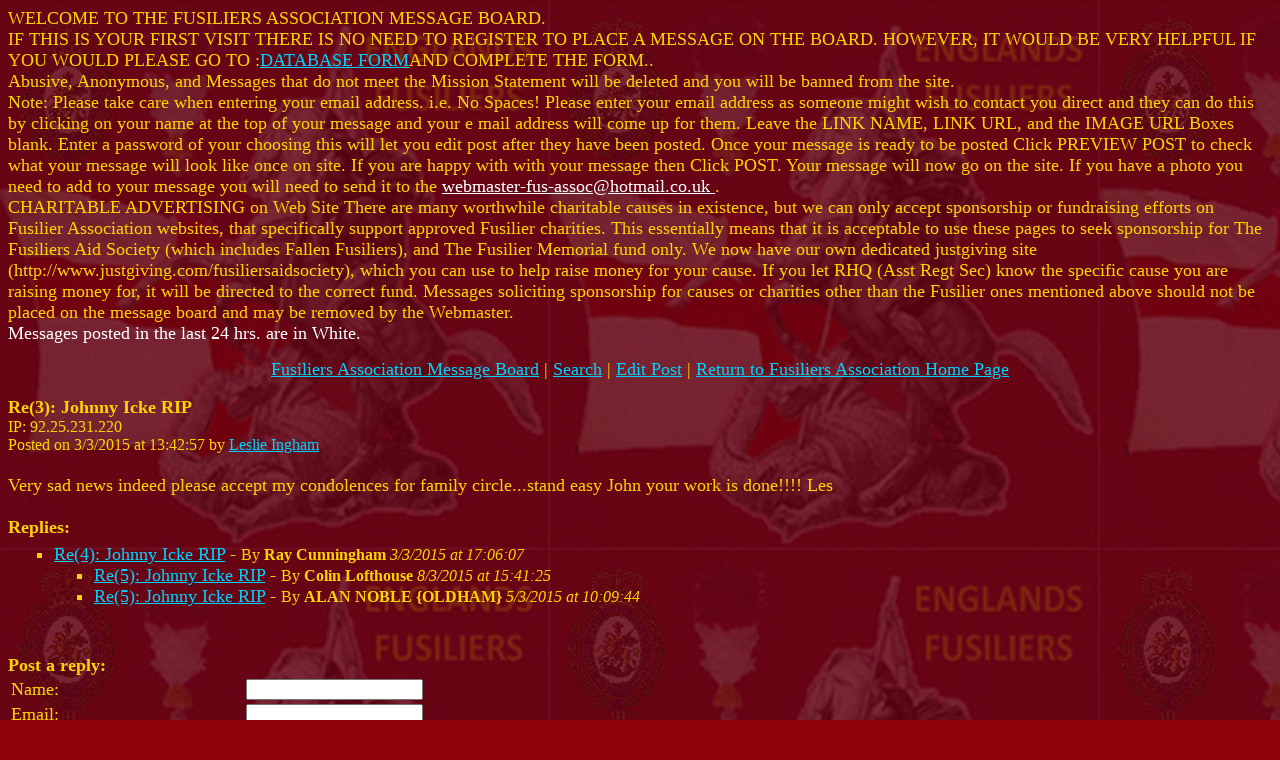

--- FILE ---
content_type: text/html; charset=ISO-8859-1
request_url: https://www.boards2go.com/boards/board.cgi?action=read&id=1425390177.75936&user=fusasslancs&page=17
body_size: 7900
content:

		
		<html>
			<head>
				<title>Re(3): Johnny Icke RIP | Boards2Go</TITLE>
                <meta name="description" content="Re(3): Johnny Icke RIP - " />
                <meta http-equiv="content-type" content="text/html;charset=utf-8" />
                <meta name="viewport" content="width=device-width, initial-scale=1" />
                <meta name="format-detection" content="telephone=no" /> 

                <link rel="canonical" href="//www.boards2go.com/boards/board.cgi?action=read&id=1425390177.75936&user=fusasslancs&page=17"></link>

                <script>var b2g_user = 'fusasslancs';</script>
                <script src="/jquery-1.11.3.min.js"></script>
                <script src="/jquery.easing.min.js"></script>

				<style type="text/css">
					body { color: #FFD200; background-color: #910208; background-image: url('http://www.fusiliers-association.co.uk/Logo_Image/SiteBack4.jpg');}
					a { color: #00D2FF; }
					a:active { color: #3C00FF; }
					a:visited { color: #00FFFF; }
					.b2g_quote {
						background-color: #cecece;
						border: 1px dashed black;
						padding: 5px;
					}
					#menu {
						text-align: center;
						padding: 15px;
					}

					#b2g_textarea_div a img { 
						border: none; 
						padding: 4px;
						-moz-border-radius: 5px;
						-webkit-border-radius: 5px;
						-khtml-border-radius: 5px;
						border-radius: 5px;
					}
					#b2g_textarea_div {
						-moz-border-radius: 5px;
						-webkit-border-radius: 5px;
						background-color: #dedede;
						text-align: center;
						padding: 5px;
						-khtml-border-radius: 5px;
						border-radius: 5px;
					}
					.b2g_error {
						display: inline-block;
						background-color: #EBA9B9;
						color: black;
						border: 1px solid #E04C71;
						padding: 20px;
					}
					.b2g_success {
						display: inline-block;
						/*background-color: #C0F2A7;
						color: black;
						border: 1px solid #5AA137;*/
						padding: 20px;
					}

				.banner {
				  position: absolute;
				    width: 120px;
				      height: 300px;
				        background: url(ads.gif);
				          top: 20px;
				          }

				          #banner_l { left: 5px; }
				          #banner_r { right: 5px; }
				          .zindex { z-index: -999; }
				</style>

				<style type="text/css">
					#page-wrap { width: 600px; margin: 15px auto; position: relative; }
					#sidebar2 { width: 400px; position: fixed; left: 80%; top: 200px; margin: 0 0 0 -100px; }
					#sidebar { width: 400px; position: fixed; top: 40%; right: 0px; }
					#bottombar { width: 320px; position: fixed; left: 0%; bottom: 0%; margin: 0 0 0 0px; }
					#bottombarsticky { 
					#position: -webkit-sticky; /* Safari */
					#position: sticky;
					#left: 0%; 
					#bottom: 0%; 
					#margin: 0 0 0 0px;
					}
				</style>

				

				<meta http-equiv="Pragma"  content="no-cache">
				<meta http-equiv="Expires" content="-1">
        <!-- INDEX -->
        
        <!-- INDEX END -->
        <!-- DFP -->
        <!-- DFPINDEX --><script data-ad-client="ca-pub-3730271461974795" async src="https://pagead2.googlesyndication.com/pagead/js/adsbygoogle.js"></script>
<!-- Google Tag Manager -->
<script>(function(w,d,s,l,i){w[l]=w[l]||[];w[l].push({'gtm.start':
new Date().getTime(),event:'gtm.js'});var f=d.getElementsByTagName(s)[0],
j=d.createElement(s),dl=l!='dataLayer'?'&l='+l:'';j.async=true;j.src=
'https://www.googletagmanager.com/gtm.js?id='+i+dl;f.parentNode.insertBefore(j,f);
})(window,document,'script','dataLayer','GTM-5SLDZ5Z');</script>
<!-- End Google Tag Manager -->

<!-- Header Wrapper Tag -->
<script src="https://cdn.adapex.io/hb/aaw.boards2go.js" async></script>

<script type="text/javascript" async src="https://btloader.com/tag?o=5766703155773440&upapi=true"></script>

        <!-- DFP END -->
			</head>
			<body>
	<div id="sidebar"> <!-- 0013 stickyad --> <div data-aaad='true' data-aa-targeting='{"nogoogle":"true"}' data-aa-adunit='/127208727/B2G_4_300V'></div>
</div><div id="bottombar"> <!-- 0013 stickyad mobile --> </div><div style="width:100%">
			<font face="georgia" size="4">

      <div align="left">
			
      </div>
											WELCOME TO THE FUSILIERS ASSOCIATION MESSAGE BOARD.<br> IF THIS IS YOUR FIRST VISIT THERE IS NO NEED TO REGISTER TO PLACE A MESSAGE ON THE BOARD. HOWEVER, IT WOULD BE VERY HELPFUL IF YOU WOULD PLEASE GO TO :<a href="http://www.fusiliers-association.co.uk/data_base/Data_Base.htm">DATABASE FORM</a>AND COMPLETE THE FORM..<br> Abusive, Anonymous, and Messages that do not meet the Mission Statement will be deleted and you will be banned from the site.<br>
Note: Please take care when entering your email address. i.e.  No Spaces! Please enter your email address as someone might wish to contact you direct and they can do this by clicking on your name at the top of your message and your e mail address will come up for them. Leave the LINK NAME, LINK URL, and the IMAGE URL Boxes blank. Enter a password of your choosing this will let you edit post after they have been posted.
Once your message is ready to be posted Click PREVIEW POST to check what your message will look like once on site. If you are happy with with your message then Click POST. Your message will now go on the site. If you have a photo you need to add to your message you will need to send it to the <a href="mailto:webmaster-fus-assoc@hotmail.co.uk "><font color="#FFFFFF">webmaster-fus-assoc@hotmail.co.uk 
            </font></a>



.<br>CHARITABLE ADVERTISING on Web Site
There are many worthwhile charitable causes in existence, but we can only accept sponsorship or fundraising efforts on Fusilier Association websites, that specifically support approved Fusilier charities. 
This essentially means that it is acceptable to use these pages to seek sponsorship for The Fusiliers Aid Society (which includes Fallen Fusiliers), and The Fusilier Memorial fund only. 

We now have our own dedicated justgiving site (http://www.justgiving.com/fusiliersaidsociety), which you can use to help raise money for your cause. If you let RHQ (Asst Regt Sec) know the specific cause you are raising money for, it will be directed to the correct fund.


Messages soliciting sponsorship for causes or charities other than the Fusilier ones mentioned above should not be placed on the message board and may be removed by the Webmaster.<br>



<font color=ffffff>Messages posted in the last 24 hrs. are in White.</font><br>
<div id="menu"><a href="//www.boards2go.com/boards/board.cgi?&user=fusasslancs&page=17" id="b2g_home_link">Fusiliers Association Message Board</a><span class="b2g_divider">&nbsp;|&nbsp;</span><a href="//www.boards2go.com/boards/board.cgi?action=search&user=fusasslancs&page=17" id="b2g_search_link">Search</a><span class="b2g_divider">&nbsp;|&nbsp;</span><a href="//www.boards2go.com/boards/board.cgi?action=edit&user=fusasslancs&page=17&id=1425390177.75936" id="b2g_edit_post_link">Edit Post</a><span class="b2g_divider">&nbsp;|&nbsp;</span><a href="http://www.fusiliers-association.co.uk" id="b2g_link_back_link">Return to Fusiliers  Association Home Page</a></div>
			<!-- 0001 top desktop -->
			  <div align="left" style="text-align: left;" class="b2g_banner_container">
					<div align="left" style="margin-top: -15px; margin-bottom: -4px; margin-left: 0; margin-right:  auto; width: 100%;"><!--topleftindex-->
<div style="display:inline-block;z-index: 99;">
<div data-aaad='true' data-aa-targeting='{"nogoogle":"true"}' data-aa-adunit='/127208727/B2G_1_300V'></div>
</div>
<div style="display:inline-block;margin-left:-4px">
<div data-aaad='true' data-aa-targeting='{"nogoogle":"true"}' data-aa-adunit='/127208727/B2G_2_300V'></div>
</div>
<div style="display:inline-block;margin-left:-4px">
<div data-aaad='true' data-aa-targeting='{"nogoogle":"true"}' data-aa-adunit='/127208727/B2G_3_300V'></div>
</div>

				</div>
			</div><span class="b2g_generic_container"><span class="b2g_message_container"><font size="4"><strong class="b2g_post_subject">Re(3): Johnny Icke RIP</strong></font><br /><font size="3" class="b2g_ip">IP: 92.25.231.220<br /></font><font size="3" class="b2g_byline">Posted on 3/3/2015 at 13:42:57  by <a href="mailto:leslie3451@hotmail.co.uk">Leslie Ingham</a></font><br /><br />Very sad news indeed  please accept my condolences for family circle...stand easy John your work is done!!!! Les<br /></span><span class="b2g_posts_container"><br id="b2g_br_before_replies"/><strong>Replies:</strong><br /><ul style="margin: 6px; padding: 0px;">
<ul style="margin: 0px; padding: 0px;">
<ul style="margin: 0px; padding: 0px;">
<ul style="margin: 0px; padding: 0px;">
<ul>
<li><span class="b2g_list_icon"></span><a href="/boards/board.cgi?action=read&id=1425402367.37438&user=fusasslancs&page=17">Re(4): Johnny Icke RIP</A> - <font size="3" FACE="georgia" class="b2g_byline">By <strong>Ray Cunningham</strong> <i>3/3/2015 at 17:06:07 </i></font>
<ul>
<li><span class="b2g_list_icon"></span><a href="/boards/board.cgi?action=read&id=1425829285.67444&user=fusasslancs&page=17">Re(5): Johnny Icke RIP</A> - <font size="3" FACE="georgia" class="b2g_byline">By <strong>Colin Lofthouse</strong> <i>8/3/2015 at 15:41:25 </i></font>
<li><span class="b2g_list_icon"></span><a href="/boards/board.cgi?action=read&id=1425550184.85113&user=fusasslancs&page=17">Re(5): Johnny Icke RIP</A> - <font size="3" FACE="georgia" class="b2g_byline">By <strong>ALAN NOBLE {OLDHAM}</strong> <i>5/3/2015 at 10:09:44 </i></font>
</ul></ul></ul></ul></ul></ul></span> <!-- 0009 contentad --> 
<br /><br />
		<script>
			<!--
				function checkchars(cur){
					var maxlength=10000;
					if (cur.value.length>maxlength){
						alert("Please restrain your message to 10000 or less characters!")
						return false;
					}
				}
			-->
		</script>

<div id="envelope">

			<B>Post a reply:</B>
			<form action="//www.boards2go.com/boards/board.cgi?action=postreply&id=1425390177.75936&user=fusasslancs&page=17" method="POST" name="FORM" onsubmit="return checkchars(message)" id="b2g_post_form">
			<input type="hidden" name="post" value="1" />
	<table border=0><tr><td><font face="georgia" size="4">Name: </font></td><td><input type="text" name="name" size=20 value="" maxlength=50 tabindex="1"></td></tr><tr><td><font face="georgia" size="4">Email: </font></td><td><input type="email" name="email" value="" size=20 maxlength=50 tabindex="4"></td></tr>
      <tr><td><font face="georgia" size="4">Subject: </font></td><td><input type="text" name="subject" value="Re(4): Johnny Icke RIP" size=20 maxlength=100 tabindex="5"></td></tr>
      <tr><td colspan=2 ALIGN=LEFT><font face="georgia" size="4">Message:</font></td></tr>
      <tr><td colspan=2>
    
			<script type="text/javascript" src="/boards/js/form.js"></script>
			<table border=0 cellpadding=2><tr><td>
				<div id="b2g_textarea_div">
					<a href="javascript: bbc('[b]','[/b]');"><img src="/images_v2/icon/text_bold.png" alt="bold"  onmouseover="outline(this);" onmouseout="no_outline(this);" /></a>
					<a href="javascript: bbc('[i]','[/i]');"><img src="/images_v2/icon/text_italic.png" alt="italic"  onmouseover="outline(this);" onmouseout="no_outline(this);" /></a>
					<a href="javascript: bbc('[u]','[/u]');"><img src="/images_v2/icon/text_underline.png" alt="underline"  onmouseover="outline(this);" onmouseout="no_outline(this);" /></a>
					<a href="javascript: bbc('[left]','[/left]');"><img src="/images_v2/icon/text_align_left.png" alt="left align"  onmouseover="outline(this);" onmouseout="no_outline(this);" /></a>
					<a href="javascript: bbc('[right]','[/right]');"><img src="/images_v2/icon/text_align_right.png" alt="right align"  onmouseover="outline(this);" onmouseout="no_outline(this);" /></a>
					<a href="javascript: bbc('[center]','[/center]');"><img src="/images_v2/icon/text_align_center.png" alt="center align"  onmouseover="outline(this);" onmouseout="no_outline(this);" /></a>
					<a href="javascript: bbc('[url]','http://some.url/[/url]');"><img src="/images_v2/icon/link.png" alt="url"  onmouseover="outline(this);" onmouseout="no_outline(this);" /></a>
					<a href="javascript: bbc('[email]','email@email.com[/email]');"><img src="/images_v2/icon/email.png" alt="email"  onmouseover="outline(this);" onmouseout="no_outline(this);" /></a>
					<a href="javascript: bbc('[img]','http://url.to/image.gif[/img]');"><img src="/images_v2/icon/photo.png" alt="image"  onmouseover="outline(this);" onmouseout="no_outline(this);" /></a>
					<a href="javascript: bbc('[move]','[/move]');"><img src="/images_v2/icon/arrow_refresh_small.png" alt="move"  onmouseover="outline(this);" onmouseout="no_outline(this);" /></a>
					<a href="javascript: bbc('[quote]','[/quote]');"><img src="/images_v2/icon/comment.png" alt="quote"  onmouseover="outline(this);" onmouseout="no_outline(this);" /></a>
					<a href="javascript: bbc('[hr]','');"><img src="/images_v2/icon/text_horizontalrule.png" alt="horizontal rule"  onmouseover="outline(this);" onmouseout="no_outline(this);" /></a>
					<!--a href="javascript: enlarge();" style="font-size: 10px;">Make me bigger</a-->
					<select id="resize-option" style="font-size: 10px;"><option value="bigger">bigger</option><option value="smaller">smaller</option></select> <input type="button" onclick="resize();" value="do it" style="font-size: 10px;">
					<br />
					<textarea id="b2g_message_textarea" name="message" rows=10 cols=55 tabindex="6"></textarea><br />
		
					<div id="b2g-standard-emoticon" style="text-align: left;">
						<a href="javascript: bbc(':(','');"><img src="/smiley/frown.gif" onmouseover="outline(this);" onmouseout="no_outline(this);"></a>
						<a href="javascript: bbc(':]','');"><img src="/smiley/grin.gif" onmouseover="outline(this);" onmouseout="no_outline(this);"></a>
						<a href="javascript: bbc(':D','');"><img src="/smiley/grin2.gif" onmouseover="outline(this);" onmouseout="no_outline(this);"></a>
						<a href="javascript: bbc(':)','');"><img src="/smiley/happy.gif" onmouseover="outline(this);" onmouseout="no_outline(this);"></a>
						<a href="javascript: bbc(':','');"><img src="/smiley/icky.gif" onmouseover="outline(this);" onmouseout="no_outline(this);"></a>
						<a href="javascript: bbc(':-D','');"><img src="/smiley/laugh.gif" onmouseover="outline(this);" onmouseout="no_outline(this);"></a>
						<a href="javascript: bbc(':love:','');"><img src="/smiley/loveface.gif" onmouseover="outline(this);" onmouseout="no_outline(this);"></a>
						<a href="javascript: bbc(':angry:','');"><img src="/smiley/mad.gif" onmouseover="outline(this);" onmouseout="no_outline(this);"></a>
						<a href="javascript: bbc(':[','');"><img src="/smiley/mad2.gif" onmouseover="outline(this);" onmouseout="no_outline(this);"></a>
						<a href="javascript: bbc(':O','');"><img src="/smiley/shock.gif" onmouseover="outline(this);" onmouseout="no_outline(this);"></a>
						<a href="javascript: bbc(';O','');"><img src="/smiley/shocked.gif" onmouseover="outline(this);" onmouseout="no_outline(this);"></a>
						<a href="javascript: bbc(':P','');"><img src="/smiley/tongue.gif" onmouseover="outline(this);" onmouseout="no_outline(this);"></a>
						<a href="javascript: bbc(';P','');"><img src="/smiley/tongue2.gif" onmouseover="outline(this);" onmouseout="no_outline(this);"></a>
						<a href="javascript: bbc(';)','');"><img src="/smiley/wink.gif" onmouseover="outline(this);" onmouseout="no_outline(this);"></a>
						<a href="javascript: bbc(';]','');"><img src="/smiley/wink2.gif" onmouseover="outline(this);" onmouseout="no_outline(this);"></a>
						<a href="#" onclick = "if (this.innerHTML == 'More') { document.getElementById('b2g-more-emoticon').style.display = 'block'; this.innerHTML = 'Less'; } else { document.getElementById('b2g-more-emoticon').style.display = 'none'; this.innerHTML = 'More'; } return false;" style="font-size: 10px;">More</a>
					</div>
					<div style="text-align: left; display: none;" id="b2g-more-emoticon">
						<a href="javascript: bbc(';D','');"><img src="/smiley/wink3.gif" onmouseover="outline(this);" onmouseout="no_outline(this);"></a>
						<a href="javascript: bbc(':music:','');"><img src="/smiley/musicface.gif" onmouseover="outline(this);" onmouseout="no_outline(this);"></a>
						<a href="javascript: bbc(':order:','');"><img src="/smiley/order.gif" onmouseover="outline(this);" onmouseout="no_outline(this);"></a>
						<a href="javascript: bbc(':purple:','');"><img src="/smiley/purpleface.gif" onmouseover="outline(this);" onmouseout="no_outline(this);"></a>
						<a href="javascript: bbc(':red:','');"><img src="/smiley/redface.gif" onmouseover="outline(this);" onmouseout="no_outline(this);"></a>
						<a href="javascript: bbc(':rofl:','');"><img src="/smiley/rofl.gif" onmouseover="outline(this);" onmouseout="no_outline(this);"></a>
						<a href="javascript: bbc(':rotfl:','');"><img src="/smiley/rotfl.gif" onmouseover="outline(this);" onmouseout="no_outline(this);"></a>
						<a href="javascript: bbc(':rolleyes:','');"><img src="/smiley/rolleyes.gif" onmouseover="outline(this);" onmouseout="no_outline(this);"></a>
						<a href="javascript: bbc(':rollface:','');"><img src="/smiley/rollface.gif" onmouseover="outline(this);" onmouseout="no_outline(this);"></a>
						<a href="javascript: bbc(':slimer:','');"><img src="/smiley/slimer.gif" onmouseover="outline(this);" onmouseout="no_outline(this);"></a>
						<a href="javascript: bbc(':smoke:','');"><img src="/smiley/smoke.gif" onmouseover="outline(this);" onmouseout="no_outline(this);"></a>
						<a href="javascript: bbc(':spineyes:','');"><img src="/smiley/spineyes.gif" onmouseover="outline(this);" onmouseout="no_outline(this);"></a>
						<a href="javascript: bbc(':sarcastic:','');"><img src="/smiley/srcstic.gif" onmouseover="outline(this);" onmouseout="no_outline(this);"></a>
					</div>
				</div>
			
			</td></tr></table>
		</td></tr><tr><td><font face="georgia" size="4">Link Name: </font></td><td><input type="text" name="linkname" value="" size=20 tabindex="7"></td></tr><tr><td><font face="georgia" size="4">Link URL: </font></td><td><input type="text" name="linkurl" value="" size=20 tabindex="8"></td></tr><tr><td><font face="georgia" size="4">Image URL: </font></td><td><input type="text" name="imageurl" value="" size=20 tabindex="9"></td></tr><tr><td><font face="georgia" size="4">Password To Edit Post: </font></td><td><input type="text" name="editpassword" value="" size=20 tabindex="10"></td></tr></table><font face="georgia" size="4"><input type="CHECKBOX" value="yes" name="emailnotification"  tabindex="11">Check this box if you want to be notified via email when someone replies to your post.</font><br /><br /><input type="SUBMIT" name="preview" value="Preview Post"  tabindex="12"><input type="SUBMIT" name="post" value="Post" tabindex="13" onclick="this.value='Please wait...';this.disabled=true;document.getElementById('b2g_post_form').submit();"></form></div></span>
		<!-- 0005 bottom desktop-->
	         <div align="left" style="text-align: left; margin-top: -28px" >
          	  <div align="left" style="margin-top: 15px; margin-bottom: 10px; margin-left: 0; margin-right:  auto; width: 100%; overflow: hidden;"><div data-aaad='true' data-aa-targeting='{"nogoogle":"true"}' data-aa-adunit='/127208727/B2G_7_728V'></div>
</br>

<div style="position: fixed; width: 400px; right: 1px; top: 1px;">
    <script id="080c6ad10f814cea97ec99e84b508fdb">(new Image()).src = 'https://capi.connatix.com/tr/si?token=de6c74e0-5b5e-45b3-8c1b-b22df1281b66';  cnx.cmd.push(function() {    cnx({      playerId: "de6c74e0-5b5e-45b3-8c1b-b22df1281b66"    }).render("080c6ad10f814cea97ec99e84b508fdb");  });</script>
</div>

<br><br>
<div id="choice-footer-msg" class="choice-footer-msg ccpa-msg-added"> "We use cookies and other data collection technologies to provide the best experience for our customers. You may request that your data not be shared with third parties here: "<a href="#" onclick="window.__uspapi('displayUspUi');" style="text-decoration: underline;">Do Not Sell My Data</a>


			  </div>
			</div>
		
			<div style="text-align: center; margin-top: 15px;">
				<font size="-2">
					<a href="http://www.boards2go.com" title="free message boards & free forums"><strong>Create Your Own Free Message Board or Free Forum!</strong></a>
					<br />Hosted By <a href="http://www.boards2go.com" title="free message boards & free forums">Boards2Go</a> Copyright &copy; 2020
						<div id="footer-nav"><a href="/privacy.pdf">Privacy Policy</a> . <a href="/cookie_policy.pdf">Cookie Policy</a> . <a href="/tos.html">Terms of Service</a> . <a href="/dmca.html">DMCA</a> . <a href="/contact.html">Contact</a> </div>
				</font>
			</div>
			<br><br>
		
	<script type="text/javascript" src="https://ajax.googleapis.com/ajax/libs/jquery/1.8.1/jquery.min.js"></script>
	<script type="text/javascript">
	(function() {
	function async_load(script_url){
		var protocol = ('https:' == document.location.protocol ? 'https://' : 'http://');
		var s = document.createElement('script'); s.src = protocol + script_url;
		var x = document.getElementsByTagName('script')[0]; x.parentNode.insertBefore(s, x);
	}

	bm_website_code = '931D3FDCF7A04478';
	jQuery(document).ready(function(){async_load('asset.pagefair.com/measure.min.js')});
	jQuery(document).ready(function(){async_load('asset.pagefair.net/ads.min.js')});
	})();
	</script>
	
  <script>
    (function(i,s,o,g,r,a,m){i['GoogleAnalyticsObject']=r;i[r]=i[r]||function(){
    (i[r].q=i[r].q||[]).push(arguments)},i[r].l=1*new Date();a=s.createElement(o),
    m=s.getElementsByTagName(o)[0];a.async=1;a.src=g;m.parentNode.insertBefore(a,m)
    })(window,document,'script','//www.google-analytics.com/analytics.js','ga');
    ga('create', 'UA-4954281-1', 'auto');
    ga('send', 'pageview');
  </script>
	
</div><!-- InMobi Choice. Consent Manager Tag v3.0 (for TCF 2.2) -->
<script type="text/javascript" async=true>
(function() {
  var host = 'www.boards2go.com';
  var element = document.createElement('script');
  var firstScript = document.getElementsByTagName('script')[0];
  var url = 'https://cmp.inmobi.com'
    .concat('/choice/', 'Q_PLb0h7WgByK', '/', host, '/choice.js?tag_version=V3');
  var uspTries = 0;
  var uspTriesLimit = 3;
  element.async = true;
  element.type = 'text/javascript';
  element.src = url;

  firstScript.parentNode.insertBefore(element, firstScript);

  function makeStub() {
    var TCF_LOCATOR_NAME = '__tcfapiLocator';
    var queue = [];
    var win = window;
    var cmpFrame;

    function addFrame() {
      var doc = win.document;
      var otherCMP = !!(win.frames[TCF_LOCATOR_NAME]);

      if (!otherCMP) {
        if (doc.body) {
          var iframe = doc.createElement('iframe');

          iframe.style.cssText = 'display:none';
          iframe.name = TCF_LOCATOR_NAME;
          doc.body.appendChild(iframe);
        } else {
          setTimeout(addFrame, 5);
        }
      }
      return !otherCMP;
    }

    function tcfAPIHandler() {
      var gdprApplies;
      var args = arguments;

      if (!args.length) {
        return queue;
      } else if (args[0] === 'setGdprApplies') {
        if (
          args.length > 3 &&
          args[2] === 2 &&
          typeof args[3] === 'boolean'
        ) {
          gdprApplies = args[3];
          if (typeof args[2] === 'function') {
            args[2]('set', true);
          }
        }
      } else if (args[0] === 'ping') {
        var retr = {
          gdprApplies: gdprApplies,
          cmpLoaded: false,
          cmpStatus: 'stub'
        };

        if (typeof args[2] === 'function') {
          args[2](retr);
        }
      } else {
        if(args[0] === 'init' && typeof args[3] === 'object') {
          args[3] = Object.assign(args[3], { tag_version: 'V3' });
        }
        queue.push(args);
      }
    }

    function postMessageEventHandler(event) {
      var msgIsString = typeof event.data === 'string';
      var json = {};

      try {
        if (msgIsString) {
          json = JSON.parse(event.data);
        } else {
          json = event.data;
        }
      } catch (ignore) {}

      var payload = json.__tcfapiCall;

      if (payload) {
        window.__tcfapi(
          payload.command,
          payload.version,
          function(retValue, success) {
            var returnMsg = {
              __tcfapiReturn: {
                returnValue: retValue,
                success: success,
                callId: payload.callId
              }
            };
            if (msgIsString) {
              returnMsg = JSON.stringify(returnMsg);
            }
            if (event && event.source && event.source.postMessage) {
              event.source.postMessage(returnMsg, '*');
            }
          },
          payload.parameter
        );
      }
    }

    while (win) {
      try {
        if (win.frames[TCF_LOCATOR_NAME]) {
          cmpFrame = win;
          break;
        }
      } catch (ignore) {}

      if (win === window.top) {
        break;
      }
      win = win.parent;
    }
    if (!cmpFrame) {
      addFrame();
      win.__tcfapi = tcfAPIHandler;
      win.addEventListener('message', postMessageEventHandler, false);
    }
  };

  makeStub();

  var uspStubFunction = function() {
    var arg = arguments;
    if (typeof window.__uspapi !== uspStubFunction) {
      setTimeout(function() {
        if (typeof window.__uspapi !== 'undefined') {
          window.__uspapi.apply(window.__uspapi, arg);
        }
      }, 500);
    }
  };

  var checkIfUspIsReady = function() {
    uspTries++;
    if (window.__uspapi === uspStubFunction && uspTries < uspTriesLimit) {
      console.warn('USP is not accessible');
    } else {
      clearInterval(uspInterval);
    }
  };

  if (typeof window.__uspapi === 'undefined') {
    window.__uspapi = uspStubFunction;
    var uspInterval = setInterval(checkIfUspIsReady, 6000);
  }
})();
</script>
<!-- End InMobi Choice. Consent Manager Tag v3.0 (for TCF 2.2) -->





<--<link rel="preload" href="https://launchpad.privacymanager.io/latest/launchpad.bundle.js" as="script" />
        <script async defer src="https://launchpad-wrapper.privacymanager.io/b8f77d17-786c-4348-99e4-7cd42db1dbce/launchpad-liveramp.js"></script>-->


<!-- Liveramp New-->
<!--<link rel="preload" href="https://launchpad.privacymanager.io/latest/launchpad.bundle.js" as="script" />
        <script async defer src="https://launchpad-wrapper.privacymanager.io/b8f77d17-786c-4348-99e4-7cd42db1dbce/launchpad-liveramp.js"></script>-->


<!-- Liveramp Old-->

<!--<link rel="preload" href="https://gdpr.privacymanager.io/latest/gdpr.bundle.js" as="script" />
        <script async defer src="https://gdpr-wrapper.privacymanager.io/gdpr/55fcaf7a-172c-4ce9-8c20-4b1e49e3474e/gdpr-liveramp.js"></script>

<link rel="preload" href="https://ccpa.privacymanager.io/latest/ccpa.bundle.js" as="script" />
        <script async defer src="https://ccpa-wrapper.privacymanager.io/ccpa/afa257fc-8f35-46a0-b97a-5e7314c30181/ccpa-liveramp.js"></script>
-->

<script src="https://cdn.browsiprod.com/bootstrap/bootstrap.js"
id="browsi-tag" data-pubKey="landocs" data-siteKey="d_mapping"
async></script>
</body></html>

--- FILE ---
content_type: text/html; charset=utf-8
request_url: https://www.google.com/recaptcha/api2/aframe
body_size: 268
content:
<!DOCTYPE HTML><html><head><meta http-equiv="content-type" content="text/html; charset=UTF-8"></head><body><script nonce="spUNYNg0LRugAHrKXX0eBA">/** Anti-fraud and anti-abuse applications only. See google.com/recaptcha */ try{var clients={'sodar':'https://pagead2.googlesyndication.com/pagead/sodar?'};window.addEventListener("message",function(a){try{if(a.source===window.parent){var b=JSON.parse(a.data);var c=clients[b['id']];if(c){var d=document.createElement('img');d.src=c+b['params']+'&rc='+(localStorage.getItem("rc::a")?sessionStorage.getItem("rc::b"):"");window.document.body.appendChild(d);sessionStorage.setItem("rc::e",parseInt(sessionStorage.getItem("rc::e")||0)+1);localStorage.setItem("rc::h",'1769062378541');}}}catch(b){}});window.parent.postMessage("_grecaptcha_ready", "*");}catch(b){}</script></body></html>

--- FILE ---
content_type: application/javascript
request_url: https://www.boards2go.com/boards/js/form.js
body_size: 652
content:
function bbc(start, end) {

	var textArea = document.getElementById('b2g_message_textarea');

	//IE support
	if (document.selection) {
		textArea.focus();
		sel = document.selection.createRange();
		if (sel.text.length > 0) {
			sel.text = start + sel.text + end;
		}
		else {
			sel.text = start + end;
		}
		textArea.focus();
	}
	//MOZILLA/NETSCAPE support
	else if (textArea.selectionStart || textArea.selectionStart == '0') {
		var startPos = textArea.selectionStart;
		var endPos = textArea.selectionEnd;
		var cursorPos = endPos;
		var scrollTop = textArea.scrollTop;
		if (startPos != endPos) {
			textArea.value = textArea.value.substring(0, startPos)
						  + start
						  + textArea.value.substring(startPos, endPos) 
						  + end
						  + textArea.value.substring(endPos, textArea.value.length);
			cursorPos += start.length + end.length;
		}
		else {
			textArea.value = textArea.value.substring(0, startPos) 
				+ start + end
				+ textArea.value.substring(endPos, textArea.value.length);
			cursorPos = startPos + start.length;
		}
		textArea.focus();
		textArea.selectionStart = cursorPos;
		textArea.selectionEnd = cursorPos;
		textArea.scrollTop = scrollTop;
	}
	else {
		textArea.value += start + end;
		textArea.focus();
	}
}
function outline(element) {
	element.style.border = '1px solid black';
	element.style.padding = '3px';
	element.style.backgroundColor = '#cecece';
}
function no_outline(element) {
	element.style.border = 'none';
	element.style.padding = '4px';
	element.style.backgroundColor = 'transparent';
}
function resize() {
	var select   = document.getElementById('resize-option');
	var ratio    = select.options[select.selectedIndex].value == 'bigger' ? 1.5 : .75;
	var textarea = document.getElementById('b2g_message_textarea');

	textarea.style.height = (parseInt(textarea.offsetHeight) * ratio) + 'px';
	textarea.style.width  = (parseInt(textarea.offsetWidth)  * ratio) + 'px';
}


--- FILE ---
content_type: text/plain
request_url: https://www.google-analytics.com/j/collect?v=1&_v=j102&a=1837455529&t=pageview&_s=1&dl=https%3A%2F%2Fwww.boards2go.com%2Fboards%2Fboard.cgi%3Faction%3Dread%26id%3D1425390177.75936%26user%3Dfusasslancs%26page%3D17&ul=en-us%40posix&dt=Re(3)%3A%20Johnny%20Icke%20RIP%20%7C%20Boards2Go&sr=1280x720&vp=1280x720&_u=IEBAAEABAAAAACAAI~&jid=1606109371&gjid=1562207966&cid=1598097283.1769062368&tid=UA-4954281-1&_gid=1741864540.1769062368&_r=1&_slc=1&z=219564700
body_size: -451
content:
2,cG-LC7DBV8V0W

--- FILE ---
content_type: application/javascript
request_url: https://cmp.inmobi.com/choice/Q_PLb0h7WgByK/www.boards2go.com/choice.js?tag_version=V3
body_size: 4406
content:
'use strict';(function(){var cmpFile='noModule'in HTMLScriptElement.prototype?'cmp2.js':'cmp2-polyfilled.js';(function(){var cmpScriptElement=document.createElement('script');var firstScript=document.getElementsByTagName('script')[0];cmpScriptElement.async=true;cmpScriptElement.type='text/javascript';var cmpUrl;var tagUrl=document.currentScript.src;cmpUrl='https://cmp.inmobi.com/tcfv2/56/CMP_FILE?referer=www.boards2go.com'.replace('CMP_FILE',cmpFile);cmpScriptElement.src=cmpUrl;firstScript.parentNode.insertBefore(cmpScriptElement,firstScript);})();(function(){var css=""
+" .qc-cmp-button.qc-cmp-secondary-button:hover { "
+"   background-color: #368bd6 !important; "
+"   border-color: transparent !important; "
+" } "
+" .qc-cmp-button.qc-cmp-secondary-button:hover { "
+"   color: #ffffff !important; "
+" } "
+" .qc-cmp-button.qc-cmp-secondary-button { "
+"   color: #368bd6 !important; "
+" } "
+" .qc-cmp-button.qc-cmp-secondary-button { "
+"   background-color: #eee !important; "
+"   border-color: transparent !important; "
+" } "
+""
+"";var stylesElement=document.createElement('style');var re=new RegExp('&quote;','g');css=css.replace(re,'"');stylesElement.type='text/css';if(stylesElement.styleSheet){stylesElement.styleSheet.cssText=css;}else{stylesElement.appendChild(document.createTextNode(css));}
var head=document.head||document.getElementsByTagName('head')[0];head.appendChild(stylesElement);})();var autoDetectedLanguage='en';var gvlVersion=3;function splitLang(lang){if(lang.includes('pt')&&lang.length>2){return lang.split('-')[0]+'-'+lang.split('-')[1].toLowerCase();}
return lang.length>2?lang.split('-')[0]:lang;};function isSupported(lang){var langs=['en','fr','de','it','es','da','nl','el','hu','pt','pt-br','pt-pt','ro','fi','pl','sk','sv','no','ru','bg','ca','cs','et','hr','lt','lv','mt','sl','tr','uk','zh','id','ko','ja','hi','vi','th','ms'];return langs.indexOf(lang)===-1?false:true;};if(gvlVersion===2&&isSupported(splitLang(document.documentElement.lang))){autoDetectedLanguage=splitLang(document.documentElement.lang);}else if(gvlVersion===3&&isSupported(document.documentElement.lang)){autoDetectedLanguage=document.documentElement.lang;}else if(isSupported(splitLang(navigator.language))){autoDetectedLanguage=splitLang(navigator.language);};var choiceMilliSeconds=(new Date).getTime();window.__tcfapi('init',2,function(){},{"coreConfig":{"uspVersion":1,"uspJurisdiction":["CA"],"uspLspact":"N","siteUuid":"bf38e4bf-0cdd-46b0-a96d-6045030770e8","themeUuid":"9a878a1d-c2b5-4408-a3dc-cefb8f5166e5","uspPrivacyPolicyLink":"https://boards2go.com/privacy.pdf","suppressCcpaLinks":false,"inmobiAccountId":"Q_PLb0h7WgByK","privacyMode":["GDPR","USP"],"gdprEncodingMode":"TCF_AND_GPP","mspaJurisdiction":"STATE_AND_NATIONAL","isCoveredTransaction":false,"mspaSignalMode":"OPT_OUT","ccpaViaUsp":false,"mspaOptOutPurposeIds":[1,2,3,4],"consentLocations":["EEA","USA","BRAZIL","CANADA"],"mspaAutoPopUp":false,"includeVendorsDisclosedSegment":false,"cmpVersion":"56","hashCode":"25ZGzdo6sCmZ8evYTqRBLA","publisherCountryCode":"IL","publisherName":"www.boards2go.com","vendorPurposeIds":[1,2,7,8,10,11,3,5,4,6,9],"vendorFeaturesIds":[1,2,3],"vendorPurposeLegitimateInterestIds":[7,8,9,2,10,11],"vendorSpecialFeaturesIds":[2,1],"vendorSpecialPurposesIds":[1,2],"googleEnabled":true,"consentScope":"service","thirdPartyStorageType":"iframe","consentOnSafari":false,"displayUi":"inEU","defaultToggleValue":"off","initScreenRejectButtonShowing":false,"initScreenCloseButtonShowing":false,"softOptInEnabled":false,"showSummaryView":true,"persistentConsentLinkLocation":3,"displayPersistentConsentLink":true,"uiLayout":"popup","vendorListUpdateFreq":6,"publisherPurposeIds":[1,10,9,8,7,6,5,4,3,2],"initScreenBodyTextOption":1,"publisherConsentRestrictionIds":[],"publisherLIRestrictionIds":[],"publisherPurposeLegitimateInterestIds":[],"publisherSpecialPurposesIds":[2,1],"publisherFeaturesIds":[3,2,1],"publisherSpecialFeaturesIds":[2,1],"stacks":[1,42],"lang_":autoDetectedLanguage,"supportedLanguages":["bg","cs","da","de","el","en","es","et","fi","fr","hr","hu","it","lt","lv","mt","nl","no","pl","pt-br","pt-pt","ro","ru","sk","sl","sv","uk","tr","ja","id","ko","zh","hi","vi","th","ms"],"gvlVersion":3,"totalVendors":34,"gbcConfig":{"enabled":true,"urlPassThrough":false,"adsDataRedaction":false,"locations":["EEA"],"applicablePurposes":[{"id":1,"defaultValue":"DENIED"},{"id":2,"defaultValue":"DENIED"},{"id":3,"defaultValue":"DENIED"},{"id":4,"defaultValue":"DENIED"},{"id":5,"defaultValue":"DENIED"},{"id":6,"defaultValue":"DENIED"},{"id":7,"defaultValue":"DENIED"}]},"legitimateInterestOptIn":true,"features":{"visitEvents":true},"translationUrls":{"common":"https://cmp.inmobi.com/tcfv2/translations/${language}.json","theme":"https://cmp.inmobi.com/custom-translations/Q_PLb0h7WgByK/9a878a1d-c2b5-4408-a3dc-cefb8f5166e5/${language}.json","all":"https://cmp.inmobi.com/consolidated-translations/Q_PLb0h7WgByK/9a878a1d-c2b5-4408-a3dc-cefb8f5166e5/${language}.json"},"gdprEnabledInUS":false,"optOutFromAllEnabled":false,"mspaFooterHtmlShowImage":true,"mspaFooterHtmlText":"Do Not Sell My Personal Information"},"premiumUiLabels":{"uspDnsTitle":"boards2go.com - Do not sell my data","uspDnsText":[""],"uspPrivacyPolicyLinkText":"Privacy Policy","initScreenCustomLinks":[{"label":"Privacy Policy","link":"https://boards2go.com/privacy.pdf"}]},"premiumProperties":{"vendorBlacklist":[1,2,4,6,10,11,12,13,14,15,16,20,21,23,24,25,26,27,28,29,30,31,32,33,34,36,37,39,40,42,44,45,46,47,50,52,53,55,56,57,58,59,60,61,62,63,66,67,69,70,72,73,75,76,77,78,80,81,82,83,84,85,87,90,91,92,93,94,95,97,98,100,101,104,108,109,110,111,114,115,119,120,124,126,127,128,129,130,131,132,133,134,136,137,138,139,140,141,142,143,148,149,151,153,154,155,156,157,159,160,161,163,164,168,173,174,178,184,185,192,193,195,196,199,202,203,205,206,209,210,212,213,215,216,217,224,226,227,228,231,232,235,237,238,239,241,242,243,244,246,248,249,251,252,253,255,256,259,262,263,264,270,272,273,274,275,276,278,279,280,281,282,284,285,290,293,294,295,297,298,301,302,304,308,311,312,315,316,318,319,321,323,325,326,328,329,331,333,336,337,343,345,347,350,351,354,358,361,371,373,374,375,377,378,380,381,382,384,387,388,394,397,402,409,410,412,413,415,416,418,422,423,424,427,430,431,435,436,438,440,444,448,450,452,454,459,461,466,469,471,475,479,486,488,490,491,493,495,496,497,498,501,502,507,508,509,511,512,516,517,519,524,527,528,531,534,536,539,541,546,549,550,551,553,554,556,559,561,565,568,569,570,571,572,573,580,581,584,587,591,596,597,598,601,602,606,610,612,613,617,618,620,621,625,626,628,630,631,639,644,646,647,648,652,653,655,656,657,658,659,662,663,665,666,667,671,673,674,676,677,681,682,684,686,687,690,699,702,703,706,707,708,709,712,713,715,716,717,718,719,721,723,724,725,726,727,728,729,730,731,732,733,734,736,737,738,740,742,744,745,746,748,749,750,751,752,754,755,758,759,762,765,766,767,768,769,770,771,775,776,778,779,780,781,783,784,786,787,788,790,791,793,795,796,797,798,799,800,801,803,804,806,807,810,811,812,814,815,816,819,820,821,822,825,827,828,831,833,834,835,837,838,839,844,845,848,849,850,851,853,854,855,856,857,858,860,861,862,864,865,867,869,870,871,872,874,875,876,877,878,879,880,881,882,883,884,885,888,891,893,894,896,898,900,902,903,907,911,915,918,919,920,922,925,927,930,931,936,937,938,939,941,943,944,946,950,951,952,954,955,956,957,958,959,961,962,963,964,965,966,967,968,972,973,976,982,985,987,990,993,994,995,996,997,998,999,1001,1002,1003,1004,1005,1006,1009,1014,1016,1019,1020,1021,1022,1024,1025,1026,1027,1028,1029,1030,1031,1032,1036,1037,1038,1039,1040,1041,1043,1044,1045,1046,1047,1048,1049,1050,1051,1055,1057,1058,1059,1060,1061,1062,1063,1067,1068,1069,1070,1071,1072,1075,1076,1078,1079,1080,1081,1083,1084,1085,1087,1090,1094,1097,1098,1100,1101,1103,1104,1105,1106,1107,1110,1111,1112,1113,1116,1119,1121,1122,1124,1126,1127,1129,1130,1131,1132,1133,1134,1135,1136,1137,1138,1139,1141,1142,1144,1146,1148,1149,1151,1153,1154,1155,1156,1157,1159,1160,1162,1163,1164,1165,1169,1170,1172,1173,1174,1175,1176,1177,1178,1180,1181,1182,1183,1184,1185,1187,1188,1189,1193,1195,1196,1197,1198,1201,1202,1203,1204,1205,1206,1207,1208,1209,1210,1212,1213,1214,1216,1217,1219,1222,1223,1225,1226,1227,1229,1230,1234,1235,1237,1238,1240,1241,1242,1243,1244,1245,1248,1249,1251,1252,1253,1254,1257,1260,1261,1262,1263,1264,1266,1267,1268,1269,1270,1271,1272,1273,1275,1276,1277,1278,1279,1280,1281,1282,1283,1284,1285,1286,1287,1288,1289,1290,1291,1292,1293,1294,1295,1296,1297,1298,1299,1300,1301,1302,1303,1305,1306,1307,1308,1310,1311,1312,1313,1314,1315,1316,1317,1318,1320,1321,1322,1323,1325,1326,1327,1329,1330,1332,1334,1335,1336,1337,1338,1339,1340,1341,1342,1343,1344,1345,1346,1347,1348,1350,1351,1352,1354,1355,1356,1357,1358,1359,1360,1361,1362,1363,1364,1365,1366,1367,1368,1369,1370,1371,1372,1373,1374,1375,1376,1377,1378,1379,1380,1381,1382,1383,1384,1385,1386,1387,1388,1389,1390,1391,1392,1393,1394,1395,1396,1398,1400,1401,1402,1404,1405,1406,1407,1408,1409,1410,1411,1412,1413,1414,1415,1416,1417,1419,1420,1421,1422,1423,1424,1425,1426,1427,1428,1429,1430,1431,1432,1433,1434,1435,1436,1437,1438,1439,1440,1441,1442,1443,1444,1445,1446,1447,1448,1449,1450,1451,1452,1453,1454,1455,1456,1457,1458,1459,1460,1461,1462,1463,1464,1465,1466,1467,1468,1469,1470,1471,1472,1473,1474,1475,1476,1477,1478,1479,1480,1481,1482,1483,1484,1485,1486,1487,1488,1489,1490,1491,1492,1493,1494,1495,1496,1497,1498,1500,1501,1502,1503,1504,1505,1506,1507,1508,1509,1510,1511,1512,1513,1514,1515,1516],"googleWhitelist":[1]},"coreUiLabels":{},"theme":{},"nonIabVendorsInfo":{"nonIabVendorList":[{"vendorId":48,"pCode":"Q_PLb0h7WgByK","name":"Quantcast ID","description":null,"privacyPolicyUrl":"https://legal.quantcast.com/#products-and-services-privacy-policy","nonIabPurposeConsentIds":[11,10,9,8,7,6,5,4,3,2,1],"nonIabPurposeLegitimateInterestIds":[],"active":null,"gvlVersion":3},{"vendorId":50,"pCode":"Q_PLb0h7WgByK","name":"Yahoo ConnectID","description":null,"privacyPolicyUrl":"https://legal.yahoo.com/xw/en/yahoo/privacy/topic/b2bprivacypolicy/index.html","nonIabPurposeConsentIds":[11,10,9,8,7,6,5,4,3,2,1],"nonIabPurposeLegitimateInterestIds":[],"active":null,"gvlVersion":3},{"vendorId":49,"pCode":"Q_PLb0h7WgByK","name":"Teads ID","description":null,"privacyPolicyUrl":"https://www.teads.com/teads-website-privacy-policy/","nonIabPurposeConsentIds":[11,10,9,8,7,6,5,4,3,2,1],"nonIabPurposeLegitimateInterestIds":[],"active":null,"gvlVersion":3},{"vendorId":20,"pCode":"Q_PLb0h7WgByK","name":"Infolinks Media, LLC","description":null,"privacyPolicyUrl":"http://www.infolinks.com/privacy-policy/","nonIabPurposeConsentIds":[1,10,11,2,3,4,5,6,7,8,9],"nonIabPurposeLegitimateInterestIds":[],"active":null,"gvlVersion":3},{"vendorId":18,"pCode":"Q_PLb0h7WgByK","name":"STN Video Incorporated\t","description":null,"privacyPolicyUrl":"https://www.stnvideo.com/privacy-policy/","nonIabPurposeConsentIds":[1,2,11,10,9,8,7,6,5,4,3],"nonIabPurposeLegitimateInterestIds":[],"active":null,"gvlVersion":3},{"vendorId":19,"pCode":"Q_PLb0h7WgByK","name":"Conversant, Inc.","description":null,"privacyPolicyUrl":"https://www.conversant.com/privacy-policy/","nonIabPurposeConsentIds":[1,2,3,11,10,9,8,5,4,6,7],"nonIabPurposeLegitimateInterestIds":[],"active":null,"gvlVersion":3},{"vendorId":21,"pCode":"Q_PLb0h7WgByK","name":"Minute Media\t","description":null,"privacyPolicyUrl":"https://www.minutemedia.com/policies/privacy-policy","nonIabPurposeConsentIds":[1,2,3,11,10,9,8,7,6,5,4],"nonIabPurposeLegitimateInterestIds":[],"active":null,"gvlVersion":3},{"vendorId":22,"pCode":"Q_PLb0h7WgByK","name":"PubVentures","description":null,"privacyPolicyUrl":null,"nonIabPurposeConsentIds":[11,10,9,8,5,4,3,2,1,6,7],"nonIabPurposeLegitimateInterestIds":[],"active":null,"gvlVersion":3},{"vendorId":23,"pCode":"Q_PLb0h7WgByK","name":"Chocolate Platform (formerly Vdopia)","description":null,"privacyPolicyUrl":"https://chocolateplatform.com/privacy-policy/","nonIabPurposeConsentIds":[1,10,11,2,3,4,5,6,7,8,9],"nonIabPurposeLegitimateInterestIds":[],"active":null,"gvlVersion":3},{"vendorId":24,"pCode":"Q_PLb0h7WgByK","name":"Krush Media, LLC\t","description":null,"privacyPolicyUrl":"https://krushmedia.com/privacy-policy/","nonIabPurposeConsentIds":[11,10,9,8,7,5,4,3,2,1,6],"nonIabPurposeLegitimateInterestIds":[],"active":null,"gvlVersion":3},{"vendorId":25,"pCode":"Q_PLb0h7WgByK","name":"Magnite (formerly Rubicon)","description":null,"privacyPolicyUrl":"https://www.rubicon.com/privacy-policy/","nonIabPurposeConsentIds":[1,10,11,2,3,4,5,6,7,8,9],"nonIabPurposeLegitimateInterestIds":[],"active":null,"gvlVersion":3},{"vendorId":26,"pCode":"Q_PLb0h7WgByK","name":"Rhythmone","description":null,"privacyPolicyUrl":"https://unruly.co/legal/privacy/","nonIabPurposeConsentIds":[1,2,3,11,10,9,8,7,6,4,5],"nonIabPurposeLegitimateInterestIds":[],"active":null,"gvlVersion":3},{"vendorId":27,"pCode":"Q_PLb0h7WgByK","name":"Freewheel","description":null,"privacyPolicyUrl":"https://www.freewheel.com/privacy-policy","nonIabPurposeConsentIds":[11,10,9,8,7,6,5,4,3,1,2],"nonIabPurposeLegitimateInterestIds":[],"active":null,"gvlVersion":3},{"vendorId":28,"pCode":"Q_PLb0h7WgByK","name":"GourmetAds","description":null,"privacyPolicyUrl":"https://www.gourmetads.com/about/privacy-policy/","nonIabPurposeConsentIds":[1,2,3,11,10,9,8,7,6,5,4],"nonIabPurposeLegitimateInterestIds":[],"active":null,"gvlVersion":3},{"vendorId":30,"pCode":"Q_PLb0h7WgByK","name":"Appmonet","description":null,"privacyPolicyUrl":"https://appmonet.com/privacy-policy/","nonIabPurposeConsentIds":[11,10,9,8,7,6,5,4,3,2,1],"nonIabPurposeLegitimateInterestIds":[],"active":null,"gvlVersion":3},{"vendorId":32,"pCode":"Q_PLb0h7WgByK","name":"Adapex","description":null,"privacyPolicyUrl":"https://adapex.io/privacy-policy/","nonIabPurposeConsentIds":[11,10,9,8,7,6,5,4,3,2,1],"nonIabPurposeLegitimateInterestIds":[],"active":null,"gvlVersion":3},{"vendorId":31,"pCode":"Q_PLb0h7WgByK","name":"Decide (formerly LockerDome)","description":null,"privacyPolicyUrl":"https://decide.co/privacy","nonIabPurposeConsentIds":[1,10,11,2,3,4,5,6,7,8,9],"nonIabPurposeLegitimateInterestIds":[],"active":null,"gvlVersion":3},{"vendorId":33,"pCode":"Q_PLb0h7WgByK","name":"Brightcom","description":null,"privacyPolicyUrl":"https://www.brightcom.com/privacy-policy/","nonIabPurposeConsentIds":[1,10,11,2,3,4,5,6,7,8,9],"nonIabPurposeLegitimateInterestIds":[],"active":null,"gvlVersion":3},{"vendorId":35,"pCode":"Q_PLb0h7WgByK","name":"GumGum","description":null,"privacyPolicyUrl":"https://gumgum.com/terms-and-policies/privacy-policy","nonIabPurposeConsentIds":[1,11,10,9,8,7,6,5,4,3,2],"nonIabPurposeLegitimateInterestIds":[],"active":null,"gvlVersion":3},{"vendorId":36,"pCode":"Q_PLb0h7WgByK","name":"OptiDigital","description":null,"privacyPolicyUrl":"https://www.optidigital.com/privacy-policy/","nonIabPurposeConsentIds":[11,10,9,8,7,6,5,4,3,2,1],"nonIabPurposeLegitimateInterestIds":[],"active":null,"gvlVersion":3},{"vendorId":37,"pCode":"Q_PLb0h7WgByK","name":"Brid Video DOO","description":null,"privacyPolicyUrl":"https://www.brid.tv/privacy-policy/","nonIabPurposeConsentIds":[11,10,9,8,5,4,3,2,1,6,7],"nonIabPurposeLegitimateInterestIds":[],"active":null,"gvlVersion":3},{"vendorId":38,"pCode":"Q_PLb0h7WgByK","name":"Kueez","description":null,"privacyPolicyUrl":"https://weare.kueez.com/privacy-policy","nonIabPurposeConsentIds":[11,10,9,8,7,6,5,4,3,2,1],"nonIabPurposeLegitimateInterestIds":[],"active":null,"gvlVersion":3},{"vendorId":39,"pCode":"Q_PLb0h7WgByK","name":"RiseCodes","description":null,"privacyPolicyUrl":"https://risecodes.com/wp-content/uploads/2023/03/Risecodes.com-Privacy-Policy-March-23-2023.pdf","nonIabPurposeConsentIds":[11,10,9,8,7,6,5,4,3,2,1],"nonIabPurposeLegitimateInterestIds":[],"active":null,"gvlVersion":3},{"vendorId":40,"pCode":"Q_PLb0h7WgByK","name":"MediaFuse","description":null,"privacyPolicyUrl":"https://www.mediafuse.com/privacy-policy","nonIabPurposeConsentIds":[11,10,9,8,7,6,5,4,3,2,1],"nonIabPurposeLegitimateInterestIds":[],"active":null,"gvlVersion":3},{"vendorId":41,"pCode":"Q_PLb0h7WgByK","name":"IqZone","description":null,"privacyPolicyUrl":"https://iqzone.com/privacy-policy/","nonIabPurposeConsentIds":[11,10,9,8,7,6,5,4,3,2,1],"nonIabPurposeLegitimateInterestIds":[],"active":null,"gvlVersion":3},{"vendorId":43,"pCode":"Q_PLb0h7WgByK","name":"Vidazoo","description":null,"privacyPolicyUrl":"https://vidazoo.gitbook.io/vidazoo-legal/privacy-policy","nonIabPurposeConsentIds":[11,10,9,8,7,6,5,4,3,2,1],"nonIabPurposeLegitimateInterestIds":[],"active":null,"gvlVersion":3},{"vendorId":34,"pCode":"Q_PLb0h7WgByK","name":"IMDS (formerly Synacor)","description":null,"privacyPolicyUrl":"https://www.imediabrands.com/privacy-policy","nonIabPurposeConsentIds":[1,10,11,2,3,4,5,6,7,8,9],"nonIabPurposeLegitimateInterestIds":[],"active":null,"gvlVersion":3},{"vendorId":42,"pCode":"Q_PLb0h7WgByK","name":"RevContent","description":null,"privacyPolicyUrl":"https://help.revcontent.com/knowledge/revcontent-privacy-policy","nonIabPurposeConsentIds":[1,10,11,2,3,4,5,6,7,8,9],"nonIabPurposeLegitimateInterestIds":[],"active":null,"gvlVersion":3},{"vendorId":44,"pCode":"Q_PLb0h7WgByK","name":"MGID Group","description":null,"privacyPolicyUrl":"https://www.mgid.com/services/privacy-policy","nonIabPurposeConsentIds":[11,10,9,8,4,2,3,1,7,6,5],"nonIabPurposeLegitimateInterestIds":[],"active":null,"gvlVersion":3},{"vendorId":45,"pCode":"Q_PLb0h7WgByK","name":"VIDOOMY MEDIA, S.L.","description":null,"privacyPolicyUrl":"https://www.vidoomy.com/privacy-policy","nonIabPurposeConsentIds":[11,10,9,8,7,6,5,4,3,2,1],"nonIabPurposeLegitimateInterestIds":[],"active":null,"gvlVersion":3},{"vendorId":46,"pCode":"Q_PLb0h7WgByK","name":"Onfocus SAS","description":null,"privacyPolicyUrl":"https://adagio.io/privacy","nonIabPurposeConsentIds":[11,10,9,8,7,6,5,4,3,2,1],"nonIabPurposeLegitimateInterestIds":[],"active":null,"gvlVersion":3},{"vendorId":47,"pCode":"Q_PLb0h7WgByK","name":"ORANGE CLICK MEDIA & COMMERCE LTD        ","description":null,"privacyPolicyUrl":"https://orangeclickmedia.com/privacy-policy/","nonIabPurposeConsentIds":[11,10,9,8,7,6,5,4,3,2,1],"nonIabPurposeLegitimateInterestIds":[],"active":null,"gvlVersion":3}]}});})();